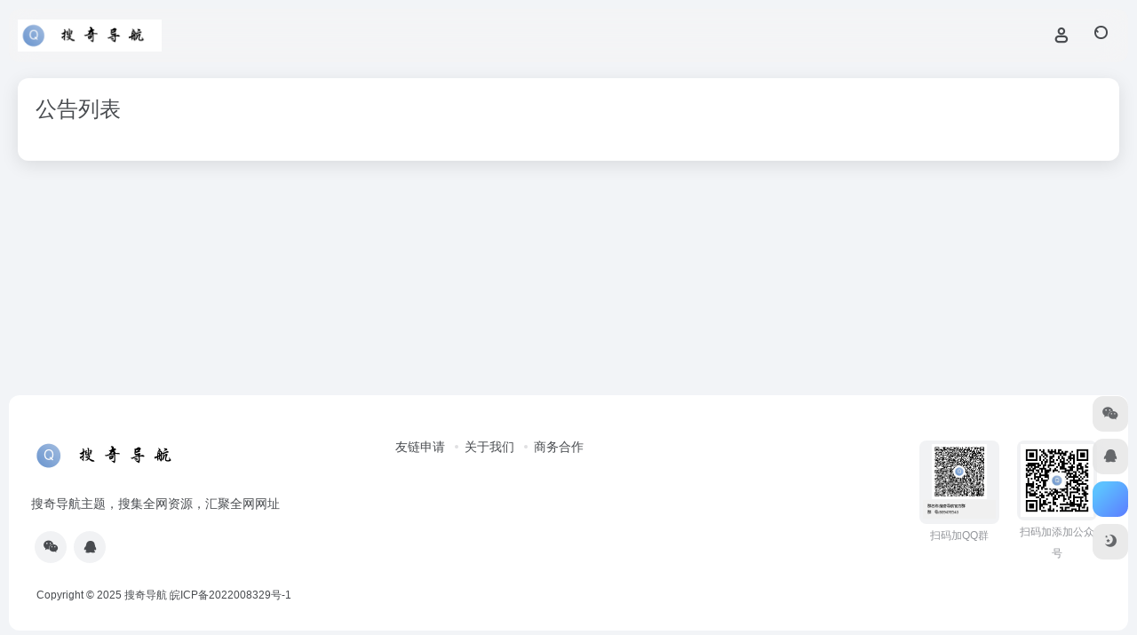

--- FILE ---
content_type: text/html; charset=UTF-8
request_url: https://www.sjsdh.cn/bulletin-38
body_size: 6836
content:
<!DOCTYPE html>
<html lang="zh-Hans" class="">
<head> 
<meta charset="UTF-8">
<meta name="renderer" content="webkit">
<meta name="force-rendering" content="webkit">
<meta http-equiv="X-UA-Compatible" content="IE=edge, chrome=1">
<meta name="viewport" content="width=device-width, initial-scale=1.0, user-scalable=0, minimum-scale=1.0, maximum-scale=0.0, viewport-fit=cover">
<title>公告列表 | 搜奇导航</title>
<meta name="theme-color" content="#f9f9f9" />
<meta name="keywords" content="搜奇导航" />
<meta name="description" content="" />
<meta property="og:type" content="article">
<meta property="og:url" content="https://www.sjsdh.cn/bulletin-38"/> 
<meta property="og:title" content="公告列表 | 搜奇导航">
<meta property="og:description" content="">
<meta property="og:image" content="//cdn.iowen.cn/gh/owen0o0/ioStaticResources@master/screenshots/5.jpg">
<meta property="og:site_name" content="搜奇导航">
<link rel="shortcut icon" href="https://www.sjsdh.cn/wp-content/uploads/2024/11/1731835686-搜奇导航图标.jpg">
<link rel="apple-touch-icon" href="https://www.sjsdh.cn/wp-content/uploads/2024/11/1731835686-搜奇导航图标.jpg">
<!--[if IE]><script src="https://www.sjsdh.cn/wp-content/themes/onenav/assets/js/html5.min.js"></script><![endif]-->
<meta name='robots' content='max-image-preview:large' />
<link rel='dns-prefetch' href='//at.alicdn.com' />
<style id='classic-theme-styles-inline-css' type='text/css'>
/*! This file is auto-generated */
.wp-block-button__link{color:#fff;background-color:#32373c;border-radius:9999px;box-shadow:none;text-decoration:none;padding:calc(.667em + 2px) calc(1.333em + 2px);font-size:1.125em}.wp-block-file__button{background:#32373c;color:#fff;text-decoration:none}
</style>
<link rel='stylesheet' id='bootstrap-css' href='https://www.sjsdh.cn/wp-content/themes/onenav/assets/css/bootstrap.min.css?ver=5.56' type='text/css' media='all' />
<link rel='stylesheet' id='swiper-css' href='https://www.sjsdh.cn/wp-content/themes/onenav/assets/css/swiper-bundle.min.css?ver=5.56' type='text/css' media='all' />
<link rel='stylesheet' id='lightbox-css' href='https://www.sjsdh.cn/wp-content/themes/onenav/assets/css/jquery.fancybox.min.css?ver=5.56' type='text/css' media='all' />
<link rel='stylesheet' id='iconfont-css' href='https://www.sjsdh.cn/wp-content/themes/onenav/assets/css/iconfont.css?ver=5.56' type='text/css' media='all' />
<link rel='stylesheet' id='iconfont-io-0-css' href='//at.alicdn.com/t/font_1792838_5gdq41tv7oy.css' type='text/css' media='all' />
<link rel='stylesheet' id='main-css' href='https://www.sjsdh.cn/wp-content/themes/onenav/assets/css/main.min.css?ver=5.56' type='text/css' media='all' />
<script type="text/javascript" src="https://www.sjsdh.cn/wp-content/themes/onenav/assets/js/jquery.min.js?ver=5.56" id="jquery-js"></script>
<link rel="canonical" href="https://www.sjsdh.cn/bulletin-38" />
<link rel="alternate" title="oEmbed (JSON)" type="application/json+oembed" href="https://www.sjsdh.cn/wp-json/oembed/1.0/embed?url=https%3A%2F%2Fwww.sjsdh.cn%2Fbulletin-38" />
<link rel="alternate" title="oEmbed (XML)" type="text/xml+oembed" href="https://www.sjsdh.cn/wp-json/oembed/1.0/embed?url=https%3A%2F%2Fwww.sjsdh.cn%2Fbulletin-38&#038;format=xml" />
<script>
    var __default_c = "io-grey-mode";
    var __night = document.cookie.replace(/(?:(?:^|.*;\s*)io_night_mode\s*\=\s*([^;]*).*$)|^.*$/, "$1"); 
    try {
        if (__night === "0" || (!__night && window.matchMedia("(prefers-color-scheme: dark)").matches)) {
            document.documentElement.classList.add("io-black-mode");
        }
    } catch (_) {}
</script><style>:root{--main-aside-basis-width:220px;--home-max-width:1600px;--main-radius:12px;--main-max-width:1260px;}</style></head> 
<body class="page-template-default page page-id-16005 container-body sidebar_no">
<div id="loading_fx"><style>  
.loader{position:absolute;left:50%;top:50%;width:48.2842712474619px;height:48.2842712474619px;margin-left:-24.14213562373095px;margin-top:-24.14213562373095px;border-radius:100%;-webkit-animation-name:loader;animation-name:loader;-webkit-animation-iteration-count:infinite;animation-iteration-count:infinite;-webkit-animation-timing-function:linear;animation-timing-function:linear;-webkit-animation-duration:4s;animation-duration:4s}
.loader .side{display:block;width:6px;height:20px;background-color:#f1404b;margin:2px;position:absolute;border-radius:50%;-webkit-animation-duration:1.5s;animation-duration:1.5s;-webkit-animation-iteration-count:infinite;animation-iteration-count:infinite;-webkit-animation-timing-function:ease;animation-timing-function:ease}
.loader .side:nth-child(1),.loader .side:nth-child(5){transform:rotate(0deg);-webkit-animation-name:rotate0;animation-name:rotate0}
.loader .side:nth-child(3),.loader .side:nth-child(7){transform:rotate(90deg);-webkit-animation-name:rotate90;animation-name:rotate90}
.loader .side:nth-child(2),.loader .side:nth-child(6){transform:rotate(45deg);-webkit-animation-name:rotate45;animation-name:rotate45}
.loader .side:nth-child(4),.loader .side:nth-child(8){transform:rotate(135deg);-webkit-animation-name:rotate135;animation-name:rotate135}
.loader .side:nth-child(1){top:24.14213562373095px;left:48.2842712474619px;margin-left:-3px;margin-top:-10px;-webkit-animation-delay:0;animation-delay:0}
.loader .side:nth-child(2){top:41.21320343109277px;left:41.21320343109277px;margin-left:-3px;margin-top:-10px;-webkit-animation-delay:0;animation-delay:0}
.loader .side:nth-child(3){top:48.2842712474619px;left:24.14213562373095px;margin-left:-3px;margin-top:-10px;-webkit-animation-delay:0;animation-delay:0}
.loader .side:nth-child(4){top:41.21320343109277px;left:7.07106781636913px;margin-left:-3px;margin-top:-10px;-webkit-animation-delay:0;animation-delay:0}
.loader .side:nth-child(5){top:24.14213562373095px;left:0px;margin-left:-3px;margin-top:-10px;-webkit-animation-delay:0;animation-delay:0}
.loader .side:nth-child(6){top:7.07106781636913px;left:7.07106781636913px;margin-left:-3px;margin-top:-10px;-webkit-animation-delay:0;animation-delay:0}
.loader .side:nth-child(7){top:0px;left:24.14213562373095px;margin-left:-3px;margin-top:-10px;-webkit-animation-delay:0;animation-delay:0}
.loader .side:nth-child(8){top:7.07106781636913px;left:41.21320343109277px;margin-left:-3px;margin-top:-10px;-webkit-animation-delay:0;animation-delay:0}
@-webkit-keyframes rotate0{0%{transform:rotate(0deg)}
60%{transform:rotate(180deg)}
100%{transform:rotate(180deg)}
}@keyframes rotate0{0%{transform:rotate(0deg)}
60%{transform:rotate(180deg)}
100%{transform:rotate(180deg)}
}@-webkit-keyframes rotate90{0%{transform:rotate(90deg)}
60%{transform:rotate(270deg)}
100%{transform:rotate(270deg)}
}@keyframes rotate90{0%{transform:rotate(90deg)}
60%{transform:rotate(270deg)}
100%{transform:rotate(270deg)}
}@-webkit-keyframes rotate45{0%{transform:rotate(45deg)}
60%{transform:rotate(225deg)}
100%{transform:rotate(225deg)}
}@keyframes rotate45{0%{transform:rotate(45deg)}
60%{transform:rotate(225deg)}
100%{transform:rotate(225deg)}
}@-webkit-keyframes rotate135{0%{transform:rotate(135deg)}
60%{transform:rotate(315deg)}
100%{transform:rotate(315deg)}
}@keyframes rotate135{0%{transform:rotate(135deg)}
60%{transform:rotate(315deg)}
100%{transform:rotate(315deg)}
}@-webkit-keyframes loader{0%{transform:rotate(0deg)}
100%{transform:rotate(360deg)}
}@keyframes loader{0%{transform:rotate(0deg)}
100%{transform:rotate(360deg)}
}
</style>
<div class="loader">
    <div class="side"></div>
    <div class="side"></div>
    <div class="side"></div>
    <div class="side"></div>
    <div class="side"></div>
    <div class="side"></div>
    <div class="side"></div>
    <div class="side"></div>
</div><script type="text/javascript"> document.addEventListener("DOMContentLoaded",()=>{const loader=document.querySelector("#loading_fx");if(loader){loader.classList.add("close");setTimeout(()=>loader.remove(),600)}}); </script></div><header class="main-header header-fixed"><div class="header-nav blur-bg"><nav class="switch-container container-header nav-top header-center d-flex align-items-center h-100 container"><div class="navbar-logo d-flex mr-4"><a href="https://www.sjsdh.cn" class="logo-expanded"><img src="https://www.sjsdh.cn/wp-content/uploads/2024/11/1731835453-搜奇导航36080.png" height="36" switch-src="https://www.sjsdh.cn/wp-content/uploads/2024/11/1731835453-搜奇导航36080.png" is-dark="false" alt="搜奇导航"></a><div class=""></div></div><div class="navbar-header-menu"><ul class="nav navbar-header d-none d-md-flex mr-3"><li class="menu-item io-menu-fold hide"><a href="javascript:void(0);"><i class="iconfont icon-dian"></i></a><ul class="sub-menu"></ul></li></ul></div><div class="flex-fill"></div><ul class="nav header-tools position-relative"><li class="nav-item mr-2 d-none d-xxl-block"><div class="text-sm line1"><script src="//v1.hitokoto.cn/?encode=js&select=%23hitokoto" defer></script>
<span id="hitokoto"></span></div></li><li class="header-icon-btn nav-login d-none d-md-block"><a href="https://www.sjsdh.cn/login/?redirect_to=https://www.sjsdh.cn/bulletin-38"><i class="iconfont icon-user icon-lg"></i></a><ul class="sub-menu mt-5"><div class="menu-user-box "><div class="nav-user-box br-lg mt-n5 fx-bg fx-shadow px-3 py-2" js-href="https://www.sjsdh.cn/login/?redirect_to=https://www.sjsdh.cn/bulletin-38"><div class="user-info d-flex align-items-center position-relative"><div class="avatar-img"><img src="https://www.sjsdh.cn/wp-content/themes/onenav/assets/images/gravatar.jpg" class="avatar avatar-96 photo" height="96" width="96"></div><div class="user-right flex-fill overflow-hidden ml-2"><b>未登录</b><div class="text-xs line1">登录后即可体验更多功能</div></div></div></div><div class="text-center user-btn"><div class="d-flex justify-content-around mt-2"><button js-href="https://www.sjsdh.cn/login/?redirect_to=https://www.sjsdh.cn/bulletin-38" class="btn menu-user-btn text-xs flex-fill  vc-l-blue" target="_blank" rel="nofollow"><i class="iconfont icon-user"></i><span class="white-nowrap">登录</span></button><button js-href="https://www.sjsdh.cn/login/?action=register" class="btn menu-user-btn text-xs flex-fill  vc-l-green" target="_blank" rel="nofollow"><i class="iconfont icon-register"></i><span class="white-nowrap">注册</span></button><button js-href="https://www.sjsdh.cn/login/?action=lostpassword&#038;redirect_to=https://www.sjsdh.cn/wp-login.php?action=lostpassword&#038;redirect_to=https%3A%2F%2Fwww.sjsdh.cn%2Fbulletin-38" class="btn menu-user-btn text-xs flex-fill  vc-l-yellow" target="_blank" rel="nofollow"><i class="iconfont icon-password"></i><span class="white-nowrap">找回密码</span></button></div></div></div></ul></li><li class="header-icon-btn nav-search"><a href="javascript:" class="search-ico-btn nav-search-icon" data-toggle-div data-target="#search-modal" data-z-index="101"><i class="search-bar"></i></a></li></ul><div class="d-block d-md-none menu-btn" data-toggle-div data-target=".mobile-nav" data-class="is-mobile" aria-expanded="false"><span class="menu-bar"></span><span class="menu-bar"></span><span class="menu-bar"></span></div></nav></div></header><div class="mobile-header"><nav class="mobile-nav"><ul class="menu-nav mb-4"></ul><div class="menu-user-box mb-4"><div class="nav-user-box br-lg mt-n5 fx-bg fx-shadow px-3 py-2" js-href="https://www.sjsdh.cn/login/?redirect_to=https://www.sjsdh.cn/bulletin-38"><div class="user-info d-flex align-items-center position-relative"><div class="avatar-img"><img src="https://www.sjsdh.cn/wp-content/themes/onenav/assets/images/gravatar.jpg" class="avatar avatar-96 photo" height="96" width="96"></div><div class="user-right flex-fill overflow-hidden ml-2"><b>未登录</b><div class="text-xs line1">登录后即可体验更多功能</div></div></div></div><div class="text-center user-btn"><div class="d-flex justify-content-around mt-2"><button js-href="https://www.sjsdh.cn/login/?redirect_to=https://www.sjsdh.cn/bulletin-38" class="btn menu-user-btn text-xs flex-fill  vc-l-blue" target="_blank" rel="nofollow"><i class="iconfont icon-user"></i><span class="white-nowrap">登录</span></button><button js-href="https://www.sjsdh.cn/login/?action=register" class="btn menu-user-btn text-xs flex-fill  vc-l-green" target="_blank" rel="nofollow"><i class="iconfont icon-register"></i><span class="white-nowrap">注册</span></button><button js-href="https://www.sjsdh.cn/login/?action=lostpassword&#038;redirect_to=https://www.sjsdh.cn/wp-login.php?action=lostpassword&#038;redirect_to=https%3A%2F%2Fwww.sjsdh.cn%2Fbulletin-38" class="btn menu-user-btn text-xs flex-fill  vc-l-yellow" target="_blank" rel="nofollow"><i class="iconfont icon-password"></i><span class="white-nowrap">找回密码</span></button></div></div></div></nav></div><main class="container my-2">
    <div class="content-wrap">
        <div class="content-layout">
        <div class="panel card">
        <div class="card-body">
            <div class="panel-header mb-4">
                <h1 class="h3">公告列表                                    </h1>
            </div>
            <div class="panel-body mt-2">
                                                            </div>
        </div>
        </div>
                </div>
    </div>
    <div class="sidebar sidebar-tools d-none d-lg-block">
		
								<div id="add-widgets" class="card widget_text bk">
				
				<div class="card-header">
					<span><i class="iconfont icon-category mr-2"></i>添加小工具</span>
				</div>
				<div class="card-body text-sm">
					<a href="https://www.sjsdh.cn/wp-admin/widgets.php" target="_blank">点此为“页面侧边栏”添加小工具</a>
				</div>
			</div>
			
	</div>
</main>
    <footer class="main-footer footer-stick">
        <div class="switch-container container-footer container">
                <div class="footer row pt-5 text-center text-md-left">
        <div class="col-12 col-md-4 mb-4 mb-md-0"><a href="https://www.sjsdh.cn" class="logo-expanded footer-logo"><img src="https://www.sjsdh.cn/wp-content/uploads/2024/11/1731835453-搜奇导航36080.png" height="40" switch-src="https://www.sjsdh.cn/wp-content/uploads/2024/11/1731835453-搜奇导航36080.png" is-dark="false" alt="搜奇导航"></a><div class="text-sm mt-4">搜奇导航主题，搜集全网资源，汇聚全网网址</div><div class="footer-social mt-3"><a class="social-btn bg-l" href="https://www.sjsdh.cn/wp-content/uploads/2022/10/gzh.jpg" target="_blank" data-toggle="tooltip" data-placement="top" title="微信" rel="external noopener nofollow"><i class="iconfont icon-wechat"></i></a><a class="social-btn bg-l" href="javascript:;" data-toggle="tooltip" data-placement="top" data-html="true" title="&lt;img src=&quot;https://www.sjsdh.cn/wp-content/uploads/2022/02/搜奇导航官方群群聊二维码.png&quot; height=&quot;100&quot; width=&quot;100&quot;&gt;" rel="external noopener nofollow"><i class="iconfont icon-qq"></i></a></div></div>
        <div class="col-12 col-md-5 my-4 my-md-0"> 
            <p class="footer-links text-sm mb-3"><a href="https://www.sjsdh.cn/%e5%8f%8b%e6%83%85%e9%93%be%e6%8e%a5">友链申请</a>
<a href="https://www.sjsdh.cn/%e7%89%88%e6%9d%83%e8%af%b4%e6%98%8e">关于我们</a>
<a href="https://mp.weixin.qq.com/s/KmRVuIwWvachSTEopoOhuA">商务合作</a></p>
        </div>
        <div class="col-12 col-md-3 text-md-right mb-4 mb-md-0"><div class="footer-mini-img text-center" data-toggle="tooltip" title="扫码加QQ群"><div class="bg-l br-md p-1"><img class=" " src="https://www.sjsdh.cn/wp-content/uploads/2025/02/1739264320-搜奇导航官方群群聊二维码.png" alt="扫码加QQ群搜奇导航"></div><span class="text-muted text-xs mt-2">扫码加QQ群</span></div><div class="footer-mini-img text-center" data-toggle="tooltip" title="扫码加添加公众号"><div class="bg-l br-md p-1"><img class=" " src="https://www.sjsdh.cn/wp-content/uploads/2025/02/1739264948-搜奇导航公众号.jpg" alt="扫码加添加公众号搜奇导航"></div><span class="text-muted text-xs mt-2">扫码加添加公众号</span></div></div>
        <div class="footer-copyright m-3 text-xs">
            Copyright © 2025 <a href="https://www.sjsdh.cn/">搜奇导航</a> <a href="https://beian.miit.gov.cn/" target="_blank" rel="link noopener">皖ICP备2022008329号-1</a>

<audio style="display: none;" controls="controls"></audio>

<audio style="display: none;" controls="controls"></audio>

<audio style="display: none;" controls="controls"></audio>&nbsp;&nbsp;<script>
var _hmt = _hmt || [];
(function() {
  var hm = document.createElement("script");
  hm.src = "https://hm.baidu.com/hm.js?f3c471de9e102dc1804b6639bc0fa74a";
  var s = document.getElementsByTagName("script")[0]; 
  s.parentNode.insertBefore(hm, s);
})();
</script>

<script>
<meta name="shenma-site-verification" content="20f1dce76a0858df53ca5793f2319530_1664441459">;
</script>


        </div>
    </div>
        </div>
    </footer>    
    <div id="footer-tools" class="tools-right io-footer-tools d-flex flex-column">
        <a href="javascript:" class="btn-tools go-to-up go-up my-1" rel="go-up" style="display: none">
            <i class="iconfont icon-to-up"></i>
        </a>
        <a class="btn-tools custom-tool0 my-1" href="https://www.sjsdh.cn/wp-content/uploads/2022/10/gzh.jpg" target="_blank"  data-toggle="tooltip" data-placement="left" title="微信" rel="external noopener nofollow">
                    <i class="iconfont icon-wechat"></i>
                </a><a class="btn-tools custom-tool1 my-1 qr-img" href="javascript:;" data-toggle="tooltip" data-html="true" data-placement="left" title="<img src='https://www.sjsdh.cn/wp-content/uploads/2022/02/搜奇导航官方群群聊二维码.png' height='100' width='100'>">
                    <i class="iconfont icon-qq"></i>
                </a>                <!-- 天气  -->
        <div class="btn-tools btn-weather weather my-1">
            <div id="io_weather_widget" class="io-weather-widget" data-locale="zh-chs"></div>        </div>
        <!-- 天气 end -->
                        <a href="javascript:" class="btn-tools switch-dark-mode my-1" data-toggle="tooltip" data-placement="left" title="夜间模式">
            <i class="mode-ico iconfont icon-light"></i>
        </a>
            </div>
    <div class="search-modal" id="search-modal"><div class="search-body mx-0 mx-md-3"><form role="search" method="get" class="search-form search-card" action="https://www.sjsdh.cn/"><div class="search-box"><div class="dropdown" select-dropdown><a href="javascript:" role="button" class="btn" data-toggle="dropdown" aria-expanded="false"><span class="select-item">网址</span><i class="iconfont i-arrow icon-arrow-b ml-2"></i></a><input type="hidden" name="post_type" value="sites"><div class="dropdown-menu"><a class="dropdown-item" href="javascript:" data-value="sites">网址</a><a class="dropdown-item" href="javascript:" data-value="post">文章</a></div></div><input type="search" class="form-control" required="required" placeholder="你想了解些什么" value="" name="s" /><button type="submit" class="btn vc-theme search-submit"><i class="iconfont icon-search"></i></button></div></form><div class="search-body-box d-flex flex-column flex-md-row"></div></div></div><script type="text/javascript">window.IO = {"ajaxurl":"https:\/\/www.sjsdh.cn\/wp-admin\/admin-ajax.php","uri":"https:\/\/www.sjsdh.cn\/wp-content\/themes\/onenav","homeUrl":"https:\/\/www.sjsdh.cn","minAssets":".min","uid":"","homeWidth":"1260","loginurl":"https:\/\/www.sjsdh.cn\/login\/?redirect_to=https:\/\/www.sjsdh.cn\/bulletin-38","sitesName":"搜奇导航","addico":"https:\/\/www.sjsdh.cn\/wp-content\/themes\/onenav\/assets\/images\/add.png","order":"asc","formpostion":"top","defaultclass":"io-grey-mode","isCustomize":false,"faviconApi":"https:\/\/t0.gstatic.cn\/faviconV2?client=SOCIAL&amp;type=FAVICON&amp;fallback_opts=TYPE,SIZE,URL&amp;size=128&amp;url=%url%","customizemax":10,"newWindow":true,"lazyload":true,"minNav":false,"loading":true,"hotWords":"baidu","classColumns":" col-2a col-sm-2a col-md-2a col-lg-3a col-xl-5a col-xxl-6a ","apikey":"TURZeU1ESXhOVGMzTWpreU5UUT11OHNSU05UZzI=","isHome":false,"themeType":"auto-system","mceCss":"https:\/\/www.sjsdh.cn\/wp-content\/themes\/onenav\/assets\/css\/editor-style.css","version":"5.56","isShowAsideSub":false,"asideWidth":"220","localize":{"liked":"您已经赞过了!","like":"谢谢点赞!","networkError":"网络错误 --.","parameterError":"参数错误 --.","selectCategory":"为什么不选分类。","addSuccess":"添加成功。","timeout":"访问超时，请再试试，或者手动填写。","lightMode":"日间模式","nightMode":"夜间模式","editBtn":"编辑","okBtn":"确定","urlExist":"该网址已经存在了 --.","cancelBtn":"取消","successAlert":"成功","infoAlert":"信息","warningAlert":"警告","errorAlert":"错误","extractionCode":"网盘提取码已复制，点“确定”进入下载页面。","wait":"请稍候","loading":"正在处理请稍后...","userAgreement":"请先阅读并同意用户协议","reSend":"秒后重新发送","weChatPay":"微信支付","alipay":"支付宝","scanQRPay":"请扫码支付","payGoto":"支付成功，页面跳转中","clearFootprint":"确定要清空足迹记录吗？"},"postData":{"postId":16005,"postType":"page"}};</script><script type="text/javascript" src="https://www.sjsdh.cn/wp-content/themes/onenav/assets/js/bootstrap.bundle.min.js?ver=5.56" id="bootstrap-js-js"></script>
<script type="text/javascript" src="https://www.sjsdh.cn/wp-content/themes/onenav/assets/js/require.js?ver=5.56" id="require-js"></script>
</body>
</html>

--- FILE ---
content_type: text/css
request_url: https://at.alicdn.com/t/font_1792838_5gdq41tv7oy.css
body_size: 27171
content:
@font-face {font-family: "io";
  src: url('//at.alicdn.com/t/font_1792838_5gdq41tv7oy.eot?t=1588273207689'); /* IE9 */
  src: url('//at.alicdn.com/t/font_1792838_5gdq41tv7oy.eot?t=1588273207689#iefix') format('embedded-opentype'), /* IE6-IE8 */
  url('[data-uri]') format('woff2'),
  url('//at.alicdn.com/t/font_1792838_5gdq41tv7oy.woff?t=1588273207689') format('woff'),
  url('//at.alicdn.com/t/font_1792838_5gdq41tv7oy.ttf?t=1588273207689') format('truetype'), /* chrome, firefox, opera, Safari, Android, iOS 4.2+ */
  url('//at.alicdn.com/t/font_1792838_5gdq41tv7oy.svg?t=1588273207689#io') format('svg'); /* iOS 4.1- */
}

.io {
  font-family: "io" !important;
  font-size: 16px;
  font-style: normal;
  -webkit-font-smoothing: antialiased;
  -moz-osx-font-smoothing: grayscale;
}

.io-iconset0103:before {
  content: "\e602";
}

.io-yinlemusic214:before {
  content: "\e636";
}

.io-yinle:before {
  content: "\e637";
}

.io-shu:before {
  content: "\e638";
}

.io-bangong:before {
  content: "\e64b";
}

.io-shu1:before {
  content: "\e778";
}

.io-jiaoyu:before {
  content: "\e601";
}

.io-lianjie:before {
  content: "\e639";
}

.io-gongju:before {
  content: "\e648";
}

.io-gongju1:before {
  content: "\e63a";
}

.io-icon-test4:before {
  content: "\e63b";
}

.io-bianji:before {
  content: "\e8ac";
}

.io-chuangzuo:before {
  content: "\e8ad";
}

.io-dianying:before {
  content: "\e8ae";
}

.io-fenxiang:before {
  content: "\e8b0";
}

.io-pinglun:before {
  content: "\e8b4";
}

.io-shoucang:before {
  content: "\e8b9";
}

.io-taolunqu:before {
  content: "\e8ba";
}

.io-wode:before {
  content: "\e8bb";
}

.io-weixin:before {
  content: "\e8bc";
}

.io-xiazai:before {
  content: "\e8bd";
}

.io-xiaomi:before {
  content: "\e8bf";
}

.io-zhibo:before {
  content: "\e8c1";
}

.io-icon-test:before {
  content: "\e63c";
}

.io-icon-test1:before {
  content: "\e640";
}

.io-icon-test2:before {
  content: "\e641";
}

.io-icon-test3:before {
  content: "\e657";
}

.io-atm:before {
  content: "\e744";
}

.io-xinmeiti:before {
  content: "\e68f";
}

.io-ziyuan31:before {
  content: "\e60c";
}

.io-ziyuan12:before {
  content: "\e60d";
}

.io-ziyuan8:before {
  content: "\e60e";
}

.io-ziyuan9:before {
  content: "\e60f";
}

.io-ziyuan3:before {
  content: "\e610";
}

.io-ziyuan14:before {
  content: "\e611";
}

.io-ziyuan7:before {
  content: "\e612";
}

.io-ziyuan30:before {
  content: "\e613";
}

.io-ziyuan17:before {
  content: "\e614";
}

.io-ziyuan5:before {
  content: "\e615";
}

.io-ziyuan25:before {
  content: "\e616";
}

.io-ziyuan1:before {
  content: "\e617";
}

.io-ziyuan18:before {
  content: "\e618";
}

.io-ziyuan10:before {
  content: "\e619";
}

.io-ziyuan21:before {
  content: "\e61a";
}

.io-ziyuan15:before {
  content: "\e61b";
}

.io-ziyuan19:before {
  content: "\e61c";
}

.io-ziyuan27:before {
  content: "\e61d";
}

.io-ziyuan23:before {
  content: "\e61e";
}

.io-ziyuan32:before {
  content: "\e61f";
}

.io-ziyuan2:before {
  content: "\e620";
}

.io-ziyuan29:before {
  content: "\e621";
}

.io-ziyuan37:before {
  content: "\e622";
}

.io-ziyuan4:before {
  content: "\e623";
}

.io-ziyuan16:before {
  content: "\e624";
}

.io-ziyuan33:before {
  content: "\e625";
}

.io-ziyuan6:before {
  content: "\e626";
}

.io-ziyuan42:before {
  content: "\e627";
}

.io-ziyuan28:before {
  content: "\e628";
}

.io-ziyuan13:before {
  content: "\e629";
}

.io-ziyuan20:before {
  content: "\e62a";
}

.io-ziyuan44:before {
  content: "\e62b";
}

.io-ziyuan36:before {
  content: "\e62c";
}

.io-ziyuan35:before {
  content: "\e62d";
}

.io-ziyuan43:before {
  content: "\e62e";
}

.io-ziyuan34:before {
  content: "\e62f";
}

.io-ziyuan40:before {
  content: "\e630";
}

.io-ziyuan26:before {
  content: "\e631";
}

.io-ziyuan38:before {
  content: "\e632";
}

.io-ziyuan22:before {
  content: "\e633";
}

.io-ziyuan11:before {
  content: "\e634";
}

.io-ziyuan45:before {
  content: "\e635";
}



--- FILE ---
content_type: application/javascript; charset=utf-8
request_url: https://v1.hitokoto.cn/?encode=js&select=%23hitokoto
body_size: -248
content:
(function hitokoto(){var hitokoto="人到情多情转薄，而今真个不多情。";var dom=document.querySelector('#hitokoto');Array.isArray(dom)?dom[0].innerText=hitokoto:dom.innerText=hitokoto;})()